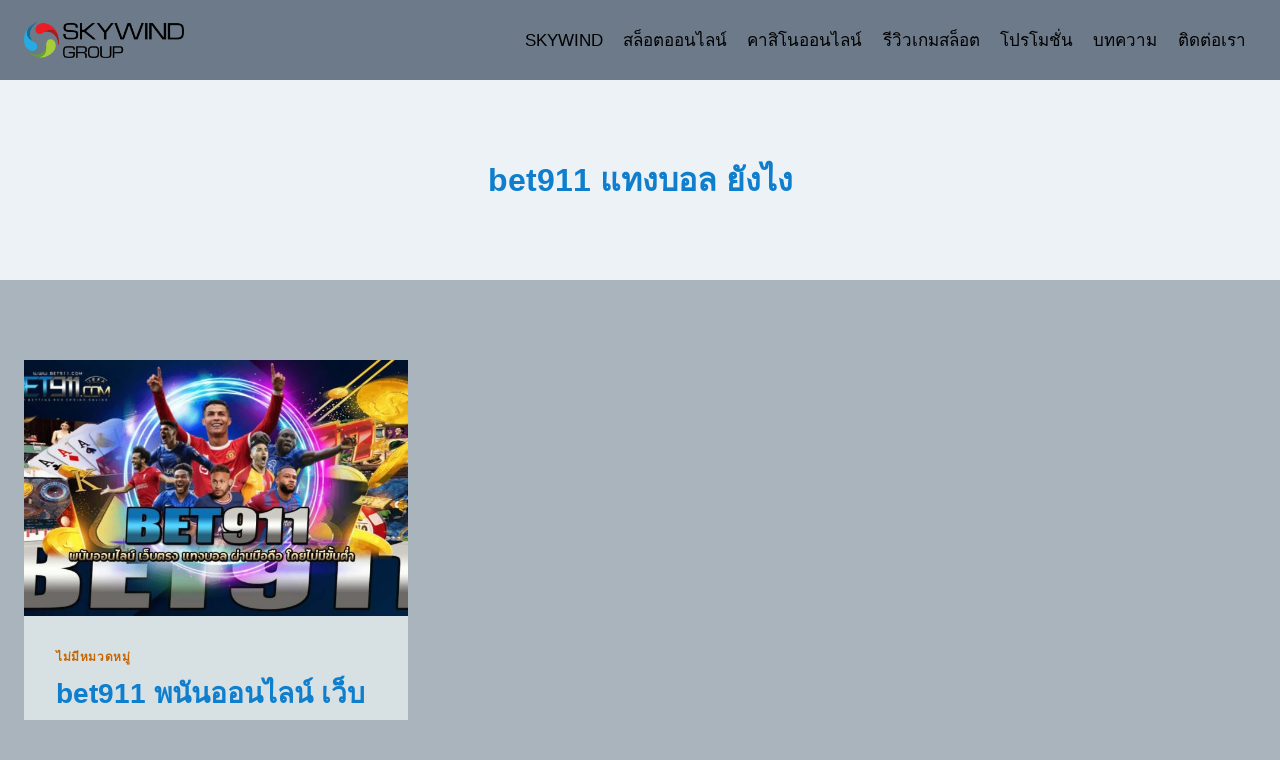

--- FILE ---
content_type: text/css
request_url: https://skywind.vip/wp-content/uploads/elementor/css/post-17.css?ver=1769486871
body_size: 45
content:
.elementor-kit-17{--e-global-color-primary:#37257B;--e-global-color-secondary:#C5A309;--e-global-color-text:#000000;--e-global-color-accent:#B39D57;--e-global-color-kadence1:#C66500;--e-global-color-kadence2:#C66500;--e-global-color-kadence3:#0e7ecd;--e-global-color-kadence4:#000000;--e-global-color-kadence5:#000000;--e-global-color-kadence6:#000000;--e-global-color-kadence7:#EDF2F7;--e-global-color-kadence8:#a9b4bd;--e-global-color-kadence9:#D7E1E4;--e-global-typography-primary-font-family:"Prompt";--e-global-typography-primary-font-weight:600;--e-global-typography-secondary-font-family:"Prompt";--e-global-typography-secondary-font-weight:400;--e-global-typography-text-font-family:"Prompt";--e-global-typography-text-font-weight:400;--e-global-typography-accent-font-family:"Prompt";--e-global-typography-accent-font-weight:500;}.elementor-kit-17.el-is-editing{--global-palette1:#C66500;--global-palette2:#C66500;--global-palette3:#0e7ecd;--global-palette4:#000000;--global-palette5:#000000;--global-palette6:#000000;--global-palette7:#EDF2F7;--global-palette8:#a9b4bd;--global-palette9:#D7E1E4;}.elementor-section.elementor-section-boxed > .elementor-container{max-width:1140px;}.e-con{--container-max-width:1140px;}.elementor-widget:not(:last-child){margin-block-end:20px;}.elementor-element{--widgets-spacing:20px 20px;--widgets-spacing-row:20px;--widgets-spacing-column:20px;}{}h1.entry-title{display:var(--page-title-display);}@media(max-width:1024px){.elementor-section.elementor-section-boxed > .elementor-container{max-width:1024px;}.e-con{--container-max-width:1024px;}}@media(max-width:767px){.elementor-section.elementor-section-boxed > .elementor-container{max-width:767px;}.e-con{--container-max-width:767px;}}